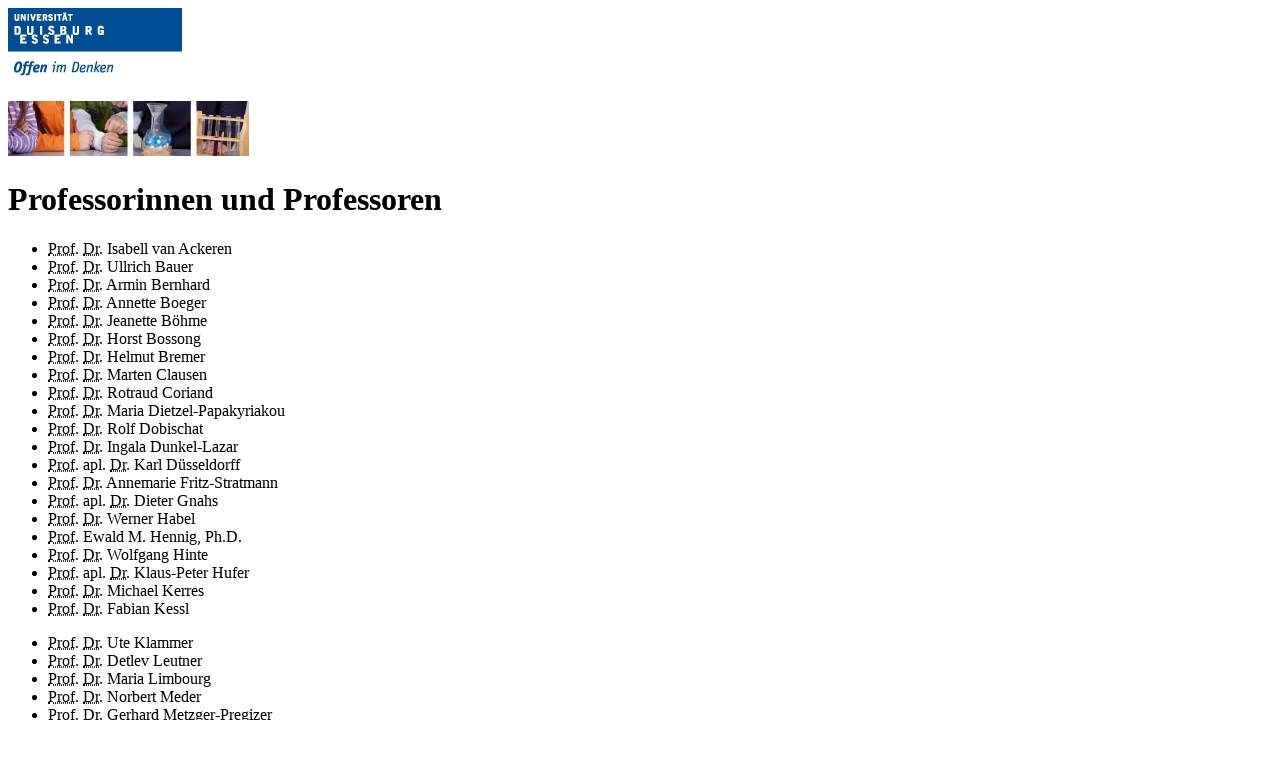

--- FILE ---
content_type: text/html; charset=utf-8
request_url: https://forschungsbericht.uni-due.de/2010/bildungswissenschaften/professorinnen-und-professoren/
body_size: 3126
content:
<!DOCTYPE html
    PUBLIC "-//W3C//DTD XHTML 1.0 Strict//EN"
    "http://www.w3.org/TR/xhtml1/DTD/xhtml1-strict.dtd">
<html xml:lang="de" xmlns="http://www.w3.org/1999/xhtml">
<head>

<meta http-equiv="Content-Type" content="text/html; charset=utf-8" />
<!-- 
	This website is powered by TYPO3 - inspiring people to share!
	TYPO3 is a free open source Content Management Framework initially created by Kasper Skaarhoj and licensed under GNU/GPL.
	TYPO3 is copyright 1998-2026 of Kasper Skaarhoj. Extensions are copyright of their respective owners.
	Information and contribution at https://typo3.org/
-->


<link rel="icon" href="/_assets/d669aa67e04743332ca5c816541bda64/Images/favicon.ico" type="image/vnd.microsoft.icon" />
<title>Professorinnen und Professoren</title>
<meta name="generator" content="TYPO3 CMS" />
<meta name="description" content="Forschungsbericht der Universität Duisburg-Essen" />
<meta name="keywords" content="Forschungsbericht, Forschung, Universität, Duisburg, Essen, Profilschwerpunkt, Forschungsgebiet, Innovation, Nanowissenschaft, Nanotechnologie, Genetische Medizin, Medizinische Biotechnologie, Bildungsforschung, Urbane Systeme, Institut für Entwicklung und Frieden, INEF, Erwin L. Hahn Institut für Magnetresonanz, Institut für Ostasienwissenschaften, Institut für Experimentelle Mathematik" />
<meta name="twitter:card" content="summary" />
<meta name="google-site-verification" content="tFBrospGFYRfiG4R6pUt12SiHxTnMa5ioCpgza249t4" />


<link rel="stylesheet" href="/_assets/d669aa67e04743332ca5c816541bda64/Stylesheets/complete.min.css?1768710060" media="all" />






<link rel="canonical" href="https://forschungsbericht.uni-due.de/2010/bildungswissenschaften/professorinnen-und-professoren/"/>

<link rel="alternate" hreflang="de-DE" href="https://forschungsbericht.uni-due.de/2010/bildungswissenschaften/professorinnen-und-professoren/"/>
<link rel="alternate" hreflang="en-GB" href="https://forschungsbericht.uni-due.de/en/2010/educational-sciences/professors/"/>
<link rel="alternate" hreflang="x-default" href="https://forschungsbericht.uni-due.de/2010/bildungswissenschaften/professorinnen-und-professoren/"/>
<script type="application/ld+json" id="ext-schema-jsonld">{"@context":"https://schema.org/","@type":"WebPage"}</script>
</head>
<body>

<!--###DOCUMENT### begin -->
<a name="top"></a>
<div class="all">
<div class="header">
  <div class="logo"><a href="https://www.uni-due.de/" target="_blank" id="ude-logo" title="zu den Hauptseiten der Universität Duisburg-Essen" rel="noreferrer"><img src="/_assets/d669aa67e04743332ca5c816541bda64/Images/ude-logo.png" width="230" height="89" alt="Logo Universität Duisburg-Essen" title="Externer Link: Universität Duisburg-Essen"></a></div>
</div>
<div class="middle">
  <div class="left"></div>
<!--TYPO3SEARCH_begin-->
  <div class="content"><!--TYPO3SEARCH_begin--><div id="c21870" class="csc-frame csc-frame-default"><div class="csc-textpic csc-textpic-right csc-textpic-above"><div class="csc-textpic-imagewrap"><div class="csc-textpic-image csc-textpic-last"><img src="/fileadmin/_migrated/pics/03-04_03.jpg" width="241" height="55" alt="Kopfgrafik Bildungswissenschaften"></div></div></div></div><div id="c21867" class="csc-frame csc-frame-default"><div class="csc-header csc-header-n2"><h1>Professorinnen und Professoren</h1></div></div><div id="c21866" class="csc-frame csc-frame-default">
<div class="subcolumns">

  <div class="c50l">

    <div class="subcl"><div id="c21872" class="csc-frame csc-frame-default"><ul><li><abbr title="Professor">Prof.</abbr> <abbr title="Doktor">Dr.</abbr> Isabell van Ackeren </li><li><abbr title="Professor">Prof.</abbr> <abbr title="Doktor">Dr.</abbr> Ullrich Bauer </li><li><abbr title="Professor">Prof.</abbr> <abbr title="Doktor">Dr.</abbr> Armin Bernhard </li><li><abbr title="Professor">Prof.</abbr> <abbr title="Doktor">Dr.</abbr> Annette Boeger </li><li><abbr title="Professor">Prof.</abbr> <abbr title="Doktor">Dr.</abbr> Jeanette Böhme </li><li><abbr title="Professor">Prof.</abbr> <abbr title="Doktor">Dr.</abbr> Horst Bossong </li><li><abbr title="Professor">Prof.</abbr> <abbr title="Doktor">Dr.</abbr> Helmut Bremer  </li><li><abbr title="Professor">Prof.</abbr> <abbr title="Doktor">Dr.</abbr> Marten Clausen </li><li><abbr title="Professor">Prof.</abbr> <abbr title="Doktor">Dr.</abbr> Rotraud Coriand </li><li><abbr title="Professor">Prof.</abbr> <abbr title="Doktor">Dr.</abbr> Maria      Dietzel-Papakyriakou </li><li><abbr title="Professor">Prof.</abbr> <abbr title="Doktor">Dr.</abbr> Rolf Dobischat  </li><li><abbr title="Professor">Prof.</abbr> <abbr title="Doktor">Dr.</abbr> Ingala Dunkel-Lazar </li><li><abbr title="Professor">Prof.</abbr> apl. <abbr title="Doktor">Dr.</abbr> Karl Düsseldorff </li><li><abbr title="Professor">Prof.</abbr> <abbr title="Doktor">Dr.</abbr> Annemarie      Fritz-Stratmann </li><li><abbr title="Professor">Prof.</abbr> apl. <abbr title="Doktor">Dr.</abbr> Dieter Gnahs </li><li><abbr title="Professor">Prof.</abbr> <abbr title="Doktor">Dr.</abbr> Werner Habel </li><li><abbr title="Professor">Prof.</abbr> Ewald M. Hennig, Ph.D.  </li><li><abbr title="Professor">Prof.</abbr> <abbr title="Doktor">Dr.</abbr> Wolfgang Hinte </li><li><abbr title="Professor">Prof.</abbr> apl. <abbr title="Doktor">Dr.</abbr> Klaus-Peter Hufer </li><li><abbr title="Professor">Prof.</abbr> <abbr title="Doktor">Dr.</abbr> Michael Kerres  </li><li><abbr title="Professor">Prof.</abbr> <abbr title="Doktor">Dr.</abbr> Fabian Kessl</li></ul></div></div>

  </div>

  <div class="c50r">

    <div class="subcr"><div id="c21871" class="csc-frame csc-frame-default"><ul><li><abbr title="Professor">Prof.</abbr> <abbr title="Doktor">Dr.</abbr> Ute Klammer </li><li><abbr title="Professor">Prof.</abbr> <abbr title="Doktor">Dr.</abbr> Detlev Leutner </li><li><abbr title="Professor">Prof.</abbr> <abbr title="Doktor">Dr.</abbr> Maria Limbourg </li><li><abbr title="Professor">Prof.</abbr> <abbr title="Doktor">Dr.</abbr> Norbert Meder  </li><li><abbr title="Professor">Prof.</abbr> <abbr title="Doktor">Dr.</abbr> Gerhard     Metzger-Pregizer  </li><li><abbr title="Professor">Prof.</abbr> <abbr title="Doktor">Dr.</abbr> Dieter Münk  </li><li><abbr title="Professor">Prof.</abbr> <abbr title="Doktor">Dr.</abbr> Roland Naul  </li><li><abbr title="Professor">Prof.</abbr> <abbr title="Doktor">Dr.</abbr> Renate Nestvogel </li><li><abbr title="Professor">Prof.</abbr> <abbr title="Doktor">Dr.</abbr> Bruno Nikles </li><li><abbr title="Professor">Prof.</abbr> <abbr title="Doktor">Dr.</abbr> Ekkehard Nuissl  </li><li><abbr title="Professor">Prof.</abbr> <abbr title="Doktor">Dr.</abbr> Marcus Roth </li><li><abbr title="Professor">Prof.</abbr> <abbr title="Doktor">Dr.</abbr> Anne Schlüter </li><li><abbr title="Professor">Prof.</abbr> <abbr title="Doktor">Dr.</abbr> Werner Schmidt </li><li><abbr title="Professor">Prof.</abbr> <abbr title="Doktor">Dr.</abbr> Ulrike Schwedhelm </li><li><abbr title="Professor">Prof.</abbr> <abbr title="Doktor">Dr.</abbr> Helga Spindler </li><li><abbr title="Professor">Prof.</abbr> <abbr title="Doktor">Dr.</abbr> Wolfgang Stark </li><li><abbr title="Professor">Prof.</abbr> <abbr title="Doktor">Dr.</abbr> Gisela Steins </li><li><abbr title="Professor">Prof.</abbr> <abbr title="Doktor">Dr.</abbr> Carsten Ullrich </li><li><abbr title="Professor">Prof.</abbr> <abbr title="Doktor">Dr.</abbr> Angela Utermann </li><li><abbr title="Professor">Prof.</abbr> <abbr title="Doktor">Dr.</abbr> Ursula von Wedel-Parlow </li><li><abbr title="Professor">Prof.</abbr> <abbr title="Doktor">Dr.</abbr> Oliver Wilhelm</li></ul></div></div>

  </div>

</div>
</div><!--TYPO3SEARCH_end--></div>
<!--TYPO3SEARCH_end-->
  <div class="right">
     <div id="siteTitle">Forschungsbericht online</div>
     <div id="metaNavigation"><ul><li><a href="/2020/inhalt-2020/" target="_top">Home</a></li><li><a href="/suche/" target="_top">Suche</a></li><li><a href="/datenschutz/" target="_top">Datenschutz</a></li><li><a href="/sitemap/" target="_top">Sitemap</a></li><li class="active"><a href="/archiv/" target="_top">Archiv</a></li><li><a href="/impressum/" target="_top">Impressum</a></li></ul></div>
     <div id="langSwitcher">  <span class="selected"><a href="/2010/bildungswissenschaften/professorinnen-und-professoren/" target="_top">Deutsch</a></span>  <a href="/en/2010/educational-sciences/professors/" target="_top">English</a></div>     
     <div id="firstNode"><ul class="level1"><li class="firstItem"><a href="/2010/inhalt-2010/" target="_top">Inhalt 2010</a></li></ul></div>
     <div id="navigation"><ul class="level1"><li class="firstItem"><a href="/2010/bildungswissenschaften/" target="_top">Bildungswissenschaften</a></li><li><a href="/2010/bildungswissenschaften/intro/" target="_top">Intro</a></li><li><a href="/2010/bildungswissenschaften/institut-fuer-berufs-und-weiterbildung/" target="_top">Institut für Berufs- und Weiterbildung</a></li><li><a href="/2010/bildungswissenschaften/institut-fuer-paedagogik/" target="_top">Institut für Pädagogik</a></li><li><a href="/2010/bildungswissenschaften/institut-fuer-psychologie/" target="_top">Institut für Psychologie</a></li><li><a href="/2010/bildungswissenschaften/institut-fuer-sport-und-bewegungswissenschaften/" target="_top">Institut für Sport- und Bewegungs­wissenschaften</a></li><li><a href="/2010/bildungswissenschaften/institut-fuer-stadtteilentwicklung-sozialraumorientierte-arbeit-und-beratung-issab/" target="_top">Institut für Stadtteilentwicklung, Sozialraumorientierte Arbeit und Beratung (ISSAB)</a></li><li><a href="/2010/bildungswissenschaften/perspektiven/" target="_top">Perspektiven</a></li><li class="spacer"> </li><li><a href="/2010/bildungswissenschaften/professorinnen-und-professoren/" target="_top" class="menu_act_a1">Professorinnen und Professoren</a></li><li><a href="/2010/bildungswissenschaften/institut-fuer-soziale-arbeit-und-sozialpolitik/" target="_top">Institut für Soziale Arbeit und Sozialpolitik</a></li><li><a href="/2010/bildungswissenschaften/ausgewaehlte-publikationen/" target="_top">Ausgewählte Publikationen</a></li><li><a href="/2010/bildungswissenschaften/kontakt/" target="_top">Kontakt</a></li><li class="spacer"> </li><li><a href="/2010/bildungswissenschaften/pdf-download/" target="_top">PDF-Download</a></li></ul></div> 
 </div>
  <div class="clear"></div>
</div>
<div class="footer">© 2026 Forschungsbericht <a href="https://www.uni-due.de" title="Externer Link: Universität Duisburg-Essen" target="_blank">Universität Duisburg-<span>Essen</span></a>        <a href="https://www.uni-due.de/ssc/" title="Externer Link: Science Support Centre" target="_blank">Science Support Centre – SSC</a></div>
</div>
<!--###DOCUMENT### end -->

<script src="/_assets/948410ace0dfa9ad00627133d9ca8a23/JavaScript/Powermail/Form.min.js?1768710058" type="text/javascript" defer="defer"></script>
<script src="/_assets/d669aa67e04743332ca5c816541bda64/JavaScript/complete.min.js?1768710060" type="text/javascript"></script>


</body>
</html>